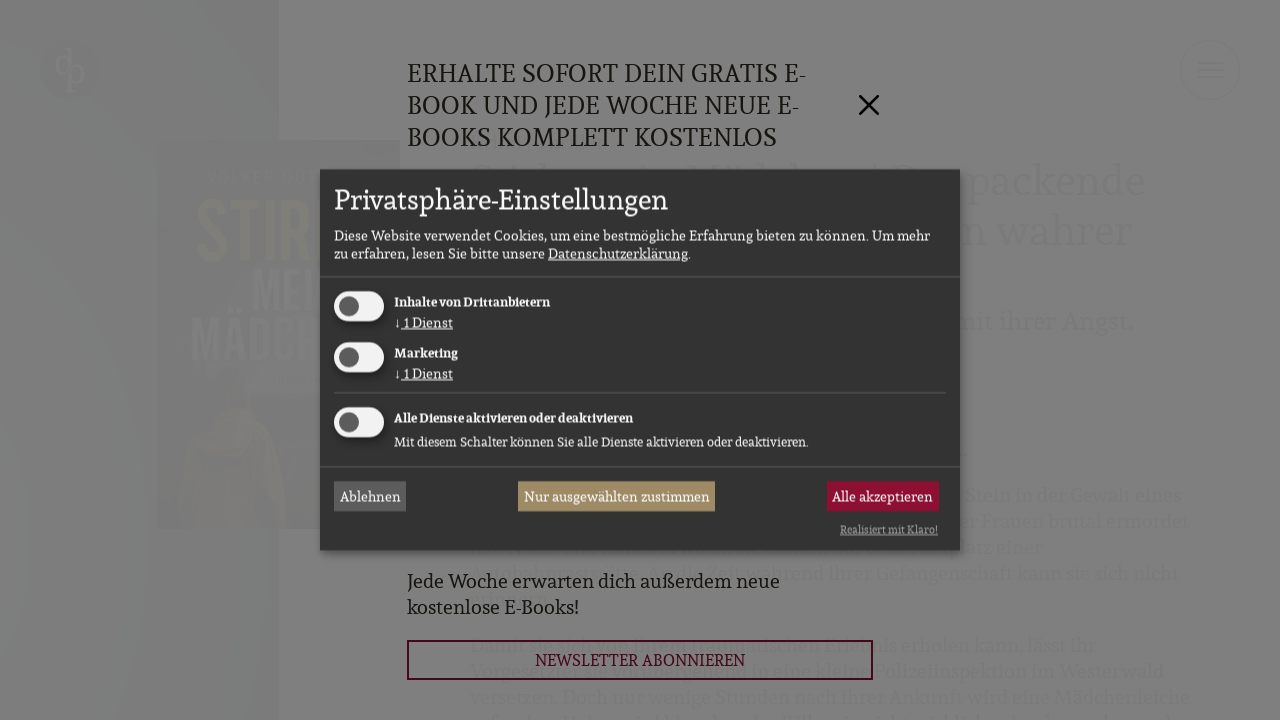

--- FILE ---
content_type: text/html; charset=UTF-8
request_url: https://www.digital-publishers.com/de/romane/stirb-mein-maedchen-thriller-ebook
body_size: 20106
content:
<!doctype html>
<html lang="de">
  <head>
    <meta charset="utf-8">
    <title>Der Thriller von Volker Dützer</title>
    <meta http-equiv="X-UA-Compatible" content="IE=edge">
    <meta name="viewport" content="width=device-width, initial-scale=1.0">
    <meta name="robots" content="index,follow">
    <meta name="include_mode" content="async">
    <link rel="stylesheet" href="/build/website_main.a2b55109.css" integrity="sha384-xfA+nCGwKU9V+zTLd9AJCWVwA254YjAQui1Kah4XvezH7cT9WCRuFMLf/Wpbf6A/">
    <link rel="shortcut icon" href="/favicon.ico">
    <link rel="apple-touch-icon" sizes="180x180" href="/build/website/favicon/apple-touch-icon.13788aad.png">
    <link rel="icon" type="image/png" sizes="32x32" href="/build/website/favicon/favicon-32x32.ba110c3c.png">
    <link rel="icon" type="image/png" sizes="16x16" href="/build/website/favicon/favicon-16x16.bcd20412.png">
    <link rel="manifest" href="/build/website/favicon/site.c99add4e.webmanifest">
    <link rel="mask-icon" href="/build/website/favicon/safari-pinned-tab.d8601a0c.svg" color="#5bbad5">
    <meta name="msapplication-TileColor" content="#2b5797">
    <meta name="theme-color" content="#ffffff">
    <link rel="canonical" href="https://www.digital-publishers.com/de/romane/stirb-mein-maedchen-thriller-ebook">
      <meta property="og:type" content="article" />
  <meta name="description"
        content="Stirb, mein Mädchen: Jetzt das E-Book für deinen Kindle oder Tolino kaufen! Mehr erfahren &gt;&gt;">
  <meta property="og:title"
        content="Der Thriller von Volker Dützer" />
  <meta property="og:description"
        content="Stirb, mein Mädchen: Jetzt das E-Book für deinen Kindle oder Tolino kaufen! Mehr erfahren &gt;&gt;" />
  <meta property="og:url"
        content="https://www.digital-publishers.com/de/romane/stirb-mein-maedchen-thriller-ebook" />
<meta property="og:image"
      content="https://www.digital-publishers.com/fm/27/thumbnails/9783989982598.jpg.474975.jpg" />
<meta property="og:site_name"
      content="dp DIGITAL PUBLISHERS" />
<style>
  :root {
    --highlight-color: #142435;
  }
  .highlightcolor {
    color: #142435 !important;
  }

  .rateit .rateit-preset, .rateit .rateit-range {
    background-image: url("data:image/svg+xml,%3Csvg width='100%25' height='100%25' viewBox='0 0 16 16' version='1.1' xmlns='http://www.w3.org/2000/svg' xmlns:xlink='http://www.w3.org/1999/xlink' xml:space='preserve' xmlns:serif='http://www.serif.com/' style='fill-rule:evenodd;clip-rule:evenodd;stroke-linejoin:round;stroke-miterlimit:2;'%3E%3Cpath d='M8.028,0.81c0.149,0.031 0.172,0.076 0.221,0.156l2.25,4.306l4.79,0.809c0,0 0.41,0.207 0.162,0.497l-3.4,3.47l0.711,4.806c0,0 -0.07,0.454 -0.423,0.308l-4.351,-2.161l-4.351,2.161c0,0 -0.453,0.063 -0.423,-0.308l0.71,-4.806l-3.399,-3.47c0,0 -0.2,-0.41 0.161,-0.497l4.79,-0.809l2.25,-4.306c0,0 0.075,-0.171 0.302,-0.156Zm-2.097,4.865c-0.045,0.075 -0.073,0.121 -0.212,0.154l-4.378,0.74l3.107,3.171c0,0 0.095,0.082 0.081,0.25l-0.649,4.392l3.976,-1.975c0,0 0.107,-0.065 0.263,0l3.976,1.975l-0.649,-4.392c0,0 -0.029,-0.122 0.081,-0.25l3.107,-3.171l-4.378,-0.74c0,0 -0.124,-0.01 -0.212,-0.154l-2.056,-3.935c-0.686,1.311 -1.371,2.623 -2.057,3.935Z' style='fill:%23142435;'/%3E%3C/svg%3E");
    background-position: 0 0;
  }

  .rateit .rateit-selected, .rateit .rateit-hover {
    background-image: url("data:image/svg+xml,%3Csvg width='100%25' height='100%25' viewBox='0 0 16 16' version='1.1' xmlns='http://www.w3.org/2000/svg' xmlns:xlink='http://www.w3.org/1999/xlink' xml:space='preserve' xmlns:serif='http://www.serif.com/' style='fill-rule:evenodd;clip-rule:evenodd;stroke-linejoin:round;stroke-miterlimit:2;'%3E%3Cpath d='M7.988,1.103l2.317,4.435l4.935,0.834l-3.502,3.575l0.732,4.95l-4.482,-2.226l-4.483,2.226l0.733,-4.95l-3.503,-3.575l4.935,-0.834l2.318,-4.435Z' style='fill:%23142435;'/%3E%3Cpath d='M8.028,0.81c0.149,0.031 0.172,0.076 0.221,0.156l2.25,4.306l4.79,0.809c0,0 0.41,0.207 0.162,0.497l-3.4,3.47l0.711,4.806c0,0 -0.07,0.454 -0.423,0.308l-4.351,-2.161l-4.351,2.161c0,0 -0.453,0.063 -0.423,-0.308l0.71,-4.806l-3.399,-3.47c0,0 -0.2,-0.41 0.161,-0.497l4.79,-0.809l2.25,-4.306c0,0 0.075,-0.171 0.302,-0.156Zm-2.097,4.865c-0.045,0.075 -0.073,0.121 -0.212,0.154l-4.378,0.74l3.107,3.171c0,0 0.095,0.082 0.081,0.25l-0.649,4.392l3.976,-1.975c0,0 0.107,-0.065 0.263,0l3.976,1.975l-0.649,-4.392c0,0 -0.029,-0.122 0.081,-0.25l3.107,-3.171l-4.378,-0.74c0,0 -0.124,-0.01 -0.212,-0.154l-2.056,-3.935c-0.686,1.311 -1.371,2.623 -2.057,3.935Z' style='fill:%23142435;'/%3E%3C/svg%3E");
    background-position: 0 0;
  }
</style>

              <script>
    var _paq = window._paq = window._paq || [];
    _paq.push(['disableCookies']);
      _paq.push([
      'setEcommerceView',
      "9783989982598",
      "Stirb, mein M\u00e4dchen | Der packende Kriminalthriller, in dem ein wahrer Albtraum lauert",
      ["Krimi","Thriller"],
      9.99,
    ]);
    window.addEventListener('DOMContentLoaded', function () {
      var buyButton = document.querySelector('.btn-purchase');
      if (buyButton) {
        buyButton.addEventListener('click', function () {
          _paq.push(['trackGoal', 4]);
        }, true);
      }
    });
        _paq.push(['trackPageView']);
        _paq.push(['enableLinkTracking']);
    _paq.push(['enableHeartBeatTimer']);
    (function() {
      var u="https://analytics.digital-publishers.com/";
      _paq.push(['setTrackerUrl', u+'matomo.php']);
      _paq.push(['setSiteId', 1]);
      var d=document, g=d.createElement('script'), s=d.getElementsByTagName('script')[0];
      g.async=true; g.src=u+'matomo.js'; s.parentNode.insertBefore(g,s);
    })();
  </script>
<script type="text/plain"
        data-type="text/javascript"
        data-name="meta">
  !function(f,b,e,v,n,t,s)
  {if(f.fbq)return;n=f.fbq=function(){n.callMethod?
    n.callMethod.apply(n,arguments):n.queue.push(arguments)};
    if(!f._fbq)f._fbq=n;n.push=n;n.loaded=!0;n.version='2.0';
    n.queue=[];t=b.createElement(e);t.async=!0;
    t.src=v;s=b.getElementsByTagName(e)[0];
    s.parentNode.insertBefore(t,s)}(window, document,'script',
    'https://connect.facebook.net/en_US/fbevents.js');
  fbq('init', '696880039971747');
  fbq('track', 'PageView');
</script>

      </head>
  <body class="detail_work">
    <nav class="visually-hidden-focusable" aria-label="Sprungmarken">
      <ul class="list-unstyled">
        <li><a href="#content">Zum Haupt-Inhalt springen</a></li>
        <li><a href="#main-navigation">Zur Navigation springen</a></li>
        <li><a href="#sitesearch-form">Zur Website-Suche springen</a></li>
      </ul>
    </nav>
    



          
      <div class="modal fade"
       tabindex="-1"
       aria-hidden="true"
       data-widget="message-modal"
       data-message-id="2161553"
       data-show-once="true">
    <div class="modal-dialog modal-dialog-centered">
      <div class="modal-content newsletter-promotion">
        <div class="modal-header p-3">
                      <div class="h5 modal-title">Erhalte sofort dein Gratis E-Book und jede Woche neue E-Books komplett kostenlos</div>
                    <button type="button" class="btn-close" data-bs-dismiss="modal" aria-label="Schliessen"></button>
        </div>
        <div class="modal-body p-3 pt-0">
                      <figure class="newsletter-promotion-cover">
              <a href="/de/romane/zeit-des-glanzes-mit-bonusmaterial?mtm_campaign=Gratis%20E-Book%20bei%20Newsletter-Registrierung&amp;mtm_source=website&amp;mtm_medium=website&amp;mtm_placement=popup">
                                      <img src="https://www.digital-publishers.com/fm/27/thumbnails/9783690904421.jpg.616549.jpg"
       width="240"
       height="384"
                           alt="Zeit des Glanzes mit Bonusmaterial Cover"
                                    title="Zeit des Glanzes mit Bonusmaterial Cover (© unter Verwendung von Motiven von 
depositphotos.com: © natika, © palinchak 
shutterstock.com: © mgdesigner rjenkins.co.uk: © Richard Jenkins)"
                                    class="img-fluid"
                       loading="lazy">
              </a>
            </figure>
                    <p>Melde dich jetzt zu unserem Newsletter an und sichere dir sofort das exklusive E-Book &bdquo;Zeit des Glanzes&ldquo; von Mila Sommerfeld &ndash; inklusive Bonusepilog!</p>
<p>Erlebe den emotionalen Auftakt der historischen Familiensaga &bdquo;Die Schwestern der Kaufhausdynastie&ldquo; und tauche ein in eine Welt voller Liebe, Verlust und Neuanfang im W&uuml;rzburg der 1930er Jahre.</p>
<p><b>Jetzt anmelden und E-Book direkt per Mail erhalten!</b></p>
<p>Jede Woche erwarten dich au&szlig;erdem neue kostenlose E-Books!</p>
          <p>
            <a href="/de/newsletter/anmeldung?mtm_campaign=Gratis%20E-Book%20bei%20Newsletter-Registrierung&amp;mtm_source=website&amp;mtm_medium=website&amp;mtm_placement=popup"
               class="btn btn-block btn-submit">
              Newsletter abonnieren
            </a>
          </p>
        </div>
      </div>
    </div>
  </div>

        <div class="position-relative">
      <div id="navigation-main" class="navigation-main offcanvas offcanvas-end" tabindex="-1">
  <div class="offcanvas-header">
    <button class="btn btn-search" type="button" data-bs-toggle="offcanvas" data-bs-target="#overlay_search" aria-controls="overlay_search">Suche</button>

    <div class="btn-group language-nav">
      <button class="btn dropdown-toggle" type="button" data-bs-toggle="dropdown" aria-expanded="false">
        <span class="icon i-flag i-flag-de"></span>
        de
      </button>
      <ul class="dropdown-menu">
        <li><a class="dropdown-item" href="/de/"><span class="icon i-flag i-flag-de"></span>DE</a></li>
        <li><a class="dropdown-item" href="/fr/"><span class="icon i-flag i-flag-fr"></span>FR</a></li>
        <li><a class="dropdown-item" href="/en/"><span class="icon i-flag i-flag-en"></span>UK</a></li>
      </ul>
    </div>
    <button type="button" class="btn-close icon i-close" data-bs-dismiss="offcanvas" aria-label="Schliessen"></button>
  </div>
  <!-- Navigation -->
  <div class="offcanvas-body">
    <nav class="navbar" id="main-navigation">
      <ul class="navbar-nav">
              <li class="nav-item">
      <button class="nav-link dropdown-toggle" data-bs-toggle="dropdown" aria-expanded="false">Romane</button>
      <ul class="dropdown-menu">
                  <li>
            <a class="dropdown-item" href="/de/buecher/erotik">
              Erotik
            </a>
          </li>
                  <li>
            <a class="dropdown-item" href="/de/buecher/abenteuer-historisch">
              Historisch
            </a>
          </li>
                  <li>
            <a class="dropdown-item" href="/de/buecher/humor">
              Humor
            </a>
          </li>
                  <li>
            <a class="dropdown-item" href="/de/buecher/kurzgeschichte">
              Kurzgeschichte
            </a>
          </li>
                  <li>
            <a class="dropdown-item" href="/de/buecher/liebe-romantik">
              Liebe &amp; Romantik
            </a>
          </li>
                  <li>
            <a class="dropdown-item" href="/de/buecher/romantasy-und-fantasy">
              Romantasy &amp; Fantasy
            </a>
          </li>
                  <li>
            <a class="dropdown-item" href="/de/buecher/science-fiction">
              Science Fiction
            </a>
          </li>
                  <li>
            <a class="dropdown-item" href="/de/buecher/crime-more">
              Spannung
            </a>
          </li>
              </ul>
    </li>
  
              <li class="nav-item">
      <button class="nav-link dropdown-toggle" data-bs-toggle="dropdown" aria-expanded="false">Audiobooks</button>
      <ul class="dropdown-menu">
                  <li>
            <a class="dropdown-item" href="/de/hoerbuecher/erotik">
              Erotik
            </a>
          </li>
                  <li>
            <a class="dropdown-item" href="/de/hoerbuecher/abenteuer-historisch">
              Historisch
            </a>
          </li>
                  <li>
            <a class="dropdown-item" href="/de/hoerbuecher/humor">
              Humor
            </a>
          </li>
                  <li>
            <a class="dropdown-item" href="/de/hoerbuecher/kurzgeschichte">
              Kurzgeschichte
            </a>
          </li>
                  <li>
            <a class="dropdown-item" href="/de/hoerbuecher/liebe-romantik">
              Liebe &amp; Romantik
            </a>
          </li>
                  <li>
            <a class="dropdown-item" href="/de/hoerbuecher/romantasy-und-fantasy">
              Romantasy &amp; Fantasy
            </a>
          </li>
                  <li>
            <a class="dropdown-item" href="/de/hoerbuecher/science-fiction">
              Science Fiction
            </a>
          </li>
                  <li>
            <a class="dropdown-item" href="/de/hoerbuecher/crime-more">
              Spannung
            </a>
          </li>
              </ul>
    </li>
  
        <li class="nav-item">
          <button class="nav-link dropdown-toggle" data-bs-toggle="dropdown" aria-expanded="false">Autor:innen</button>
          <ul class="dropdown-menu">
            <li><a class="dropdown-item" href="/de/autoren">Unsere Autor:innen</a></li>
            <li><a class="dropdown-item" href="/de/interviews">Interviews</a></li>
            <li><a class="dropdown-item" href="/de/manuskript-einreichen">Manuskript einreichen</a></li>
          </ul>
        </li>
                  <li class="nav-item">
            <button class="nav-link dropdown-toggle" data-bs-toggle="dropdown" aria-expanded="false">Sprecher:innen</button>
            <ul class="dropdown-menu">
              <li><a class="dropdown-item" href="/de/sprecher">Unsere Sprecher:innen</a></li>
              <li><a class="dropdown-item" href="/de/sprecher-werden">Sprecher:in werden</a></li>
            </ul>
          </li>
                <li class="nav-item">
          <button class="nav-link dropdown-toggle" data-bs-toggle="dropdown" aria-expanded="false">
            Community &amp; Rezensent:innen
          </button>
          <ul class="dropdown-menu">
            <li><a class="dropdown-item" href="/de/rezensent-werden">Rezensent:in werden</a></li>
            <li><a class="dropdown-item" href="/de/rezension-einreichen">Rezension einreichen</a></li>
            <li><a class="dropdown-item" href="/de/newsletter/anmeldung">Newsletter abonnieren</a></li>
          </ul>
        </li>
        <li class="nav-item">
          <button class="nav-link dropdown-toggle" data-bs-toggle="dropdown" aria-expanded="false">
            Verlagsleben
          </button>
          <ul class="dropdown-menu">
            <li><a class="dropdown-item" href="/de/autorenwissen">Autor:innenwissen</a></li>
                          <li><a class="dropdown-item" href="/de/buchplausch">Buchplausch</a></li>
                                      <li><a class="dropdown-item" href="/de/artikel/wir-machen-schoene-ebooks-die-gelesen-werden-moechten">Über uns</a></li>
                      </ul>
        </li>
                <li class="nav-item"><a href="/de/presse" class="nav-link">Presse</a></li>
        <li class="nav-item">
          <button class="nav-link dropdown-toggle" data-bs-toggle="dropdown" aria-expanded="false">Login</button>
          <ul class="dropdown-menu">
            <li><a class="dropdown-item" href="https://authors.digital-publishers.com/de-de/" target="_blank" rel="noopener">Autor:innen-Login</a></li>
            <li><a class="dropdown-item" href="https://reviewers.digital-publishers.com/de/" target="_blank" rel="noopener">Rezensent:innen-Login</a></li>
          </ul>
        </li>
      </ul>
    </nav>
  </div>
</div>

      <div id="overlay_search" class="offcanvas offcanvas-top search-canvas" tabindex="-1">
  <div class="offcanvas-header justify-content-end">
    <button type="button" class="btn-close icon i-close" data-bs-dismiss="offcanvas" aria-label="Close"></button>
  </div>
  <div class="offcanvas-body">
    <div class="container">
      <!-- Search form -->
      <form class="form-inline sitesearch-form" action="/de/suche" method="get" id="sitesearch-form">
        <input class="form-control sitesearch-input"
                type="search"
                name="search"
                aria-label="Suche">
        <label class="sitesearch-submit">
          <button type="submit" class="btn btn-search" id="sitesearch-submit" aria-label="Suche">
          </button>
        </label>
      </form>
      <div class="autocomplete-results">
              </div>
    </div>
  </div>
</div>

      <header id="header" role="banner">
        <div class="container-fluid">
                      <a class="navbar-brand site-logo colorchange" href="/de/"
              title="Zur Startseite" rel="home">
              <img src="/build/website/images/logo.4d73c7ad.svg" class="svg" alt="Logo von dp DIGITAL PUBLISHERS"
                   width="60" height="60" />
            </a>
                    <button class="navbar-toggler colorchange" type="button" data-bs-toggle="offcanvas" data-bs-target="#navigation-main" aria-controls="navigation-main" aria-label="Menü">
            <span class="navbar-toggler-icon colorchange"></span>
          </button>
        </div>
      </header>

      <div id="header_sticky" class="header_sticky" style="display: none;">
        <div class="container-fluid">
                      <a class="navbar-brand site-logo" href="/de/" title="Zur Startseite"
              rel="home">
              <img src="/build/website/images/logo.4d73c7ad.svg" class="svg" alt="Logo von dp DIGITAL PUBLISHERS"
                   width="60" height="60" />
            </a>
                    <button class="navbar-toggler" type="button" data-bs-toggle="offcanvas" data-bs-target="#navigation-main" aria-controls="navigation-main" aria-label="Menü">
            <span class="navbar-toggler-icon"></span>
          </button>
        </div>
      </div>

            
  <main data-work-color="#142435">
    <div id="content">
      <div class="container">
        <div class="row">
          <div class="sidebar sidebar-left col-sm-4 paragraph">
            <div class="sidebar-sticky">
              <div class="work-bg-col ebook">
                <div>&nbsp;</div>
              </div>
              <div class="position-relative text-center">
                                                              <img src="https://www.digital-publishers.com/fm/27/thumbnails/9783989982598.jpg.474977.jpg"
       width="750"
       height="1200"
                           alt="Stirb, mein Mädchen Cover"
                                    sizes="(max-width: 666.98px) 250px, (max-width: 767.98px) 110px, (max-width: 1199.98px) 192px, (max-width: 1439.98px) 243px, 317px"
                                    class="cover img-fluid"
                                    title="Stirb, mein Mädchen (© unter Verwendung von Motiven von
stock.adobe.com: © Viewvie
shutterstock.com: © stef.f)"
                                    srcset="https://www.digital-publishers.com/fm/27/thumbnails/9783989982598.jpg.474977.jpg 750w, https://www.digital-publishers.com/fm/27/thumbnails/9783989982598.jpg.474976.jpg 500w, https://www.digital-publishers.com/fm/27/thumbnails/9783989982598.jpg.474975.jpg 280w, https://www.digital-publishers.com/fm/27/thumbnails/9783989982598.jpg.474974.jpg 240w"
                       loading="lazy">
                              </div>
            </div>
          </div>
          <div class="col-sm-8">
            <div class="paragraph">
              <h1 class="headline-wrapper d-flex flex-column">
                <span class="headline order-1">Stirb, mein Mädchen | Der packende Kriminalthriller, in dem ein wahrer Albtraum lauert</span>
                                  <span class="product-subtitle order-1">Er hatte sie in seiner Gewalt. Jetzt spielt er mit ihrer Angst.</span>
                                                <span class="product-series order-2">
                  Band 1 (
                                      Funke &amp; Stein ermitteln                                                      )
                </span>
                                <span class="headline-subline order-3 d-flex flex-wrap">
                                      <a href="/de/autoren/volker-duetzer" class="highlightcolor">
                      Volker Dützer
                    </a>
                                  </span>
                <span class="headline-intro order-0">
                                      <a class="highlightcolor" href="/de/buecher/krimi">
                      Krimi
                    </a>
                    |                                      <a class="highlightcolor" href="/de/buecher/thriller">
                      Thriller
                    </a>
                                                      </span>
              </h1>
              <div class="product-intro">
                <p><b>Er folgt dir, doch du kannst dich nirgends verstecken &hellip;</b><b><br /></b></p>
              </div>
              <div class="article-text paragraph">
                <p>36 Stunden lang war die Koblenzer LKA-Profilerin Helen Stein in der Gewalt eines grausamen Serienm&ouml;rders, der bereits ein Dutzend junger Frauen brutal ermordet hat. Nackt und hilflos erwacht sie danach auf dem Parkplatz einer Autobahnrastst&auml;tte. An die Zeit w&auml;hrend ihrer Gefangenschaft kann sie sich nicht erinnern.</p>
<p>Damit sie sich von ihrem traumatischen Erlebnis erholen kann, l&auml;sst ihr Vorgesetzter sie vor&uuml;bergehend in eine kleine Polizeiinspektion im Westerwald versetzen. Doch nur wenige Stunden nach ihrer Ankunft wird eine M&auml;dchenleiche gefunden. Helen wird klar, dass der Killer sie nicht wirklich gehenlassen hat und nun ein perfides Spiel mit ihr treibt &hellip;</p>
                                  <p>Trope: Detektivinnen, Polizeiarbeit</p>
                              </div>
            </div>

            <ul class="nav nav-tabs highlightcolor" aria-label="Format-Auswahl">
                              <li class="nav-item">
                  <a href="/de/romane/stirb-mein-maedchen-thriller-ebook"
                     class="nav-link active"
                     data-highlightcolor="#142435">
                    E-Book
                  </a>
                </li>
                              <li class="nav-item">
                  <a href="/de/romane/stirb-mein-maedchen-thriller-pod"
                     class="nav-link"
                     data-highlightcolor="#142435">
                    Taschenbuch
                  </a>
                </li>
                              <li class="nav-item">
                  <a href="/de/romane/stirb-mein-maedchen-thriller-hoerbuch"
                     class="nav-link"
                     data-highlightcolor="#142435">
                    Hörbuch
                  </a>
                </li>
                          </ul>

            <div class="paragraph mt-4">
              <div class="row metadata align-items-center">
                                                                    <div class="col-lg-4 mb-3 mb-lg-0 article-price">
                                          9,99 €
                                      </div>
                                <div class="col-xs-6 col-lg-4 mb-3 mb-lg-0 article-meta">
                                                          01.07.2024
                                                        <br />
                    ca. 387 Seiten
                                                    </div>
                <div class="col-xs-6 col-lg-4 article-isbn">
                  978-3-98998-259-8<br />
                  dp Verlag
                </div>
              </div>
              <div class="row">
                                  <div class="col-lg-4 article-buy-button">
                    <button class="btn btn-block btn-purchase" data-bs-toggle="modal" data-bs-target="#overlay-buy">
                      Kaufen
                    </button>
                  </div>
                                                                                  <div class="col-lg-4 article-reading-sample">
                    <a href="/de/romane/stirb-mein-maedchen-thriller-ebook/leseprobe"
                        class="btn btn-block">Leseprobe</a>
                  </div>
                              </div>
                          </div>

            
<div class="paragraph">
  <h2>Weitere Titel in der Reihe</h2>
  <div class="series-wrap d-flex">
          <div class="series-product">
        <a href="/de/romane/stirb-mein-maedchen-schlafe-ein-mein-maedchen-krimi-ebook" class="series-product-item">
                                                  <img src="https://www.digital-publishers.com/fm/27/thumbnails/9783690900713.593270.jpg.593273.jpg"
       width="500"
       height="800"
                           alt="Stirb, mein Mädchen &amp; Schlafe ein, mein Mädchen Cover"
                                    sizes="(max-width: 767.98px) 240px, (max-width: 1199.98px) 96px, (max-width: 1439.98px) 120px, 155px"
                                    class="product-cover img-fluid"
                                    title="Stirb, mein Mädchen &amp; Schlafe ein, mein Mädchen Cover (© unter Verwendung von Motiven von 
© dp DIGITAL PUBLISHERS)"
                                    srcset="https://www.digital-publishers.com/fm/27/thumbnails/9783690900713.593270.jpg.593273.jpg 500w, https://www.digital-publishers.com/fm/27/thumbnails/9783690900713.593270.jpg.593272.jpg 280w, https://www.digital-publishers.com/fm/27/thumbnails/9783690900713.593270.jpg.593271.jpg 240w"
                       loading="lazy">
                    <div class="product-info">
            <div class="episode">Band </div>
          </div>
        </a>
      </div>
          <div class="series-product">
        <a href="/de/romane/schlaf-ein-mein-maedchen-thriller-ebook" class="series-product-item">
                                                  <img src="https://www.digital-publishers.com/fm/27/thumbnails/9783989982536.jpg.505252.jpg"
       width="500"
       height="800"
                           alt="Schlafe ein, mein Mädchen Cover"
                                    sizes="(max-width: 767.98px) 240px, (max-width: 1199.98px) 96px, (max-width: 1439.98px) 120px, 155px"
                                    class="product-cover img-fluid"
                                    title="Schlafe ein, mein Mädchen (© unter Verwendung von Motiven von
shutterstock.com: © Sirena issa, © aestock, © Potapov Alexander)"
                                    srcset="https://www.digital-publishers.com/fm/27/thumbnails/9783989982536.jpg.505252.jpg 500w, https://www.digital-publishers.com/fm/27/thumbnails/9783989982536.jpg.505251.jpg 280w, https://www.digital-publishers.com/fm/27/thumbnails/9783989982536.jpg.505250.jpg 240w"
                       loading="lazy">
                    <div class="product-info">
            <div class="episode">Band 2</div>
          </div>
        </a>
      </div>
      </div>
  </div>


                                      <div class="paragraph">
                <h2>
                                      Über den:die Autor:in
                                  </h2>
                                  <div class="author-introduction">
                                          <a href="/de/autoren/volker-duetzer" class="float-end">
                                              <img src="https://www.digital-publishers.com/fm/39/thumbnails/Duetzer_Volker.jpg.272645.jpg"
       width="140"
       height="140"
                           alt="Volker Dützer Autorenfoto"
                                    class="author-image float-end img-fluid"
                                    title="Volker Dützer"
                       loading="lazy">
                      </a>
                                        <p>Volker D&uuml;tzer, geboren 1964, lebt und arbeitet im Westerwald. Die Bandbreite seiner Romane reicht vom lupenreinen Kriminalroman &uuml;ber Science-Thriller bis zur Horror-Kurzgeschichte.</p>
                    <p>
                      <a href="/de/autoren/volker-duetzer">
                        Mehr erfahren
                      </a>
                    </p>
                  </div>
                              </div>
            
                        
                          <div class="paragraph">
                <h2>Ähnliche Titel</h2>
                <div class="module_slider_similar_products">
                  <div class="paragraph slick-slider container-fluid">
                    <div class="row">
                      <div class="col-12">
                        <div class="similar-product-slider">
                                                                                                                <a href="/de/romane/schlaf-ein-mein-maedchen-thriller-ebook"
                                  class="slide-item-product">
                                                                                              <img src="https://www.digital-publishers.com/fm/27/thumbnails/9783989982536.jpg.505252.jpg"
       width="500"
       height="800"
                           alt="Schlafe ein, mein Mädchen Cover"
                                    sizes="(max-width: 479.98px) 299px, (max-width: 575.98px) 114px, (max-width: 666.98px) 146px, (max-width: 767.98px) 102px, (max-width: 1439.98px) 1520px, 194px"
                                    class="product-cover img-fluid"
                                    title="Schlafe ein, mein Mädchen (© unter Verwendung von Motiven von
shutterstock.com: © Sirena issa, © aestock, © Potapov Alexander)"
                                    srcset="https://www.digital-publishers.com/fm/27/thumbnails/9783989982536.jpg.505252.jpg 500w, https://www.digital-publishers.com/fm/27/thumbnails/9783989982536.jpg.505251.jpg 280w, https://www.digital-publishers.com/fm/27/thumbnails/9783989982536.jpg.505250.jpg 240w"
                       loading="lazy">
                                                                <div class="product-infos">
                                  <div class="title">Schlafe ein, mein Mädchen | Der packende Kriminalthriller, in dem ein wahrer Albtraum lauert</div>
                                  <div class="author">
                                    Volker Dützer
                                  </div>
                                </div>
                              </a>
                                                                                                                                            <a href="/de/romane/die-flut-ein-kuestenkrimi-spannung-krimi-ebook"
                                  class="slide-item-product">
                                                                                              <img src="https://www.digital-publishers.com/fm/27/thumbnails/9783987789519.jpg.432076.jpg"
       width="500"
       height="800"
                           alt="Die Flut (Cover)"
                                    sizes="(max-width: 479.98px) 299px, (max-width: 575.98px) 114px, (max-width: 666.98px) 146px, (max-width: 767.98px) 102px, (max-width: 1439.98px) 1520px, 194px"
                                    class="product-cover img-fluid"
                                    title="Die Flut (© unter Verwendung von Motiven von
shutterstock.com: © maphke, © Roman Sigaev, © Evannovostro, © At World&#039;s Edge, © Mongkolchon Akesin, © tr3gin)"
                                    srcset="https://www.digital-publishers.com/fm/27/thumbnails/9783987789519.jpg.432076.jpg 500w, https://www.digital-publishers.com/fm/27/thumbnails/9783987789519.jpg.432075.jpg 280w, https://www.digital-publishers.com/fm/27/thumbnails/9783987789519.jpg.432074.jpg 240w"
                       loading="lazy">
                                                                <div class="product-infos">
                                  <div class="title">Die Flut | Ein spannender Küstenkrimi um den Ermittler Steve Cole</div>
                                  <div class="author">
                                    Volker Dützer
                                  </div>
                                </div>
                              </a>
                                                                                                                                            <a href="/de/romane/die-klinik-thriller-ebook"
                                  class="slide-item-product">
                                                                                              <img src="https://www.digital-publishers.com/fm/27/thumbnails/9783690901086.jpg.581436.jpg"
       width="500"
       height="800"
                           alt="Die Klinik Cover"
                                    sizes="(max-width: 479.98px) 299px, (max-width: 575.98px) 114px, (max-width: 666.98px) 146px, (max-width: 767.98px) 102px, (max-width: 1439.98px) 1520px, 194px"
                                    class="product-cover img-fluid"
                                    title="Die Klinik Cover (© unter Verwendung von Motiven von
shutterstock.com: © s_oleg, © Ewa Studio, © Sergei Afanasev, © Bela Zamsha)"
                                    srcset="https://www.digital-publishers.com/fm/27/thumbnails/9783690901086.jpg.581436.jpg 500w, https://www.digital-publishers.com/fm/27/thumbnails/9783690901086.jpg.581435.jpg 280w, https://www.digital-publishers.com/fm/27/thumbnails/9783690901086.jpg.581434.jpg 240w"
                       loading="lazy">
                                                                <div class="product-infos">
                                  <div class="title">Die Klinik | Der packende Psychothriller um den uralten Wunsch nach dem ewigen Leben</div>
                                  <div class="author">
                                    Volker Dützer
                                  </div>
                                </div>
                              </a>
                                                                                                                                            <a href="/de/romane/kalte-gischt-ein-spannender-krimi-an-der-kuste-cornwalls-ebook"
                                  class="slide-item-product">
                                                                                              <img src="https://www.digital-publishers.com/fm/27/thumbnails/9783989982444.jpg.496505.jpg"
       width="500"
       height="800"
                           alt="Kalte Gischt Cover"
                                    sizes="(max-width: 479.98px) 299px, (max-width: 575.98px) 114px, (max-width: 666.98px) 146px, (max-width: 767.98px) 102px, (max-width: 1439.98px) 1520px, 194px"
                                    class="product-cover img-fluid"
                                    title="Kalte Gischt Cover (© Unter Verwendung von Motiven von
shutterstock.com: © Resul Muslu, © Paul Nash, © Sergey Nivens, © Andrey Yurlov
stock.adobe.com: © forcdan,  © Janis Smits  
elements.envato.com: © ghostlypixels)"
                                    srcset="https://www.digital-publishers.com/fm/27/thumbnails/9783989982444.jpg.496505.jpg 500w, https://www.digital-publishers.com/fm/27/thumbnails/9783989982444.jpg.496504.jpg 280w, https://www.digital-publishers.com/fm/27/thumbnails/9783989982444.jpg.496503.jpg 240w"
                       loading="lazy">
                                                                <div class="product-infos">
                                  <div class="title">Kalte Gischt | Ein spannender Krimi an der Küste Cornwalls</div>
                                  <div class="author">
                                    Volker Dützer
                                  </div>
                                </div>
                              </a>
                                                                                                                                            <a href="/de/romane/todesrichter-spannung-thriller-ebook"
                                  class="slide-item-product">
                                                                                              <img src="https://www.digital-publishers.com/fm/27/thumbnails/9783987788833.jpg.463953.jpg"
       width="500"
       height="800"
                           alt="Todesrichter (Cover)"
                                    sizes="(max-width: 479.98px) 299px, (max-width: 575.98px) 114px, (max-width: 666.98px) 146px, (max-width: 767.98px) 102px, (max-width: 1439.98px) 1520px, 194px"
                                    class="product-cover img-fluid"
                                    title="Todesrichter (© unter Verwendung von Motiven von
shutterstock.com: © MD SAJJAD MOLLAH, © valkoinen, © Sarah2)"
                                    srcset="https://www.digital-publishers.com/fm/27/thumbnails/9783987788833.jpg.463953.jpg 500w, https://www.digital-publishers.com/fm/27/thumbnails/9783987788833.jpg.463952.jpg 280w, https://www.digital-publishers.com/fm/27/thumbnails/9783987788833.jpg.463951.jpg 240w"
                       loading="lazy">
                                                                <div class="product-infos">
                                  <div class="title">Todesrichter</div>
                                  <div class="author">
                                    Thomas Kowa
                                  </div>
                                </div>
                              </a>
                                                                                                                                            <a href="/de/romane/finsterherz-krimi-ebook"
                                  class="slide-item-product">
                                                                                              <img src="https://www.digital-publishers.com/fm/27/thumbnails/9783989982024_amazon.jpg.504848.jpg"
       width="500"
       height="800"
                           alt="Finsterherz Cover"
                                    sizes="(max-width: 479.98px) 299px, (max-width: 575.98px) 114px, (max-width: 666.98px) 146px, (max-width: 767.98px) 102px, (max-width: 1439.98px) 1520px, 194px"
                                    class="product-cover img-fluid"
                                    title="Finsterherz (© unter Verwendung von Motiven von
shutterstock.com: © Here, © Kseniya Art, © Jes2u.photo, © Nuchaba)"
                                    srcset="https://www.digital-publishers.com/fm/27/thumbnails/9783989982024_amazon.jpg.504848.jpg 500w, https://www.digital-publishers.com/fm/27/thumbnails/9783989982024_amazon.jpg.504847.jpg 280w, https://www.digital-publishers.com/fm/27/thumbnails/9783989982024_amazon.jpg.504846.jpg 240w"
                       loading="lazy">
                                                                <div class="product-infos">
                                  <div class="title">Finsterherz | Ein packender Kriminalthriller mit einem ungewöhnlichen Ermittler-Duo</div>
                                  <div class="author">
                                    Nadine Buranaseda
                                  </div>
                                </div>
                              </a>
                                                                                                                                            <a href="/de/romane/lass-sie-nicht-sterben-thriller-ebook"
                                  class="slide-item-product">
                                                                                              <img src="https://www.digital-publishers.com/fm/27/thumbnails/9783987789649.jpg.484009.jpg"
       width="500"
       height="800"
                           alt="Lass sie nicht sterben Cover"
                                    sizes="(max-width: 479.98px) 299px, (max-width: 575.98px) 114px, (max-width: 666.98px) 146px, (max-width: 767.98px) 102px, (max-width: 1439.98px) 1520px, 194px"
                                    class="product-cover img-fluid"
                                    title="Lass sie nicht sterben Cover (© unter Verwendung von Motiven von
shutterstock.com: © Asylbek Serik, © Nancy Anderson, © Ladanivskyy Oleksandr
stock.adobe.com: © masisyan)"
                                    srcset="https://www.digital-publishers.com/fm/27/thumbnails/9783987789649.jpg.484009.jpg 500w, https://www.digital-publishers.com/fm/27/thumbnails/9783987789649.jpg.484008.jpg 280w, https://www.digital-publishers.com/fm/27/thumbnails/9783987789649.jpg.484007.jpg 240w"
                       loading="lazy">
                                                                <div class="product-infos">
                                  <div class="title">Lass sie nicht sterben | Ein düsterer Serienkiller-Thriller</div>
                                  <div class="author">
                                    Rachel Amphlett
                                  </div>
                                </div>
                              </a>
                                                                                                                                            <a href="/de/romane/tod-am-teufelstein-thriller-ebook"
                                  class="slide-item-product">
                                                                                              <img src="https://www.digital-publishers.com/fm/27/thumbnails/9783960873969.504742.jpg.504745.jpg"
       width="500"
       height="800"
                           alt="Tod am Teufelstein Cover"
                                    sizes="(max-width: 479.98px) 299px, (max-width: 575.98px) 114px, (max-width: 666.98px) 146px, (max-width: 767.98px) 102px, (max-width: 1439.98px) 1520px, 194px"
                                    class="product-cover img-fluid"
                                    title="Tod am Teufelstein (© unter Verwendung von Motiven von
shutterstock.com: © Kovtun Dmitriy, © Lukasz Szwaj, © Miloje
elements.envato.com: © marevgenna1985, © BLACKDAY, © DREAMYARD_Visuals)"
                                    srcset="https://www.digital-publishers.com/fm/27/thumbnails/9783960873969.504742.jpg.504745.jpg 500w, https://www.digital-publishers.com/fm/27/thumbnails/9783960873969.504742.jpg.504744.jpg 280w, https://www.digital-publishers.com/fm/27/thumbnails/9783960873969.504742.jpg.504743.jpg 240w"
                       loading="lazy">
                                                                <div class="product-infos">
                                  <div class="title">Tod am Teufelstein</div>
                                  <div class="author">
                                    L.R. Wöss
                                  </div>
                                </div>
                              </a>
                                                                                                                                            <a href="/de/romane/toedliche-gerechtigkeit-krimi-bundle-ebook-1"
                                  class="slide-item-product">
                                                                                              <img src="https://www.digital-publishers.com/fm/27/thumbnails/9783989986626.jpg.517587.jpg"
       width="500"
       height="800"
                           alt="9783989986626 Tödliche Gerechtigkeit (Cover)"
                                    sizes="(max-width: 479.98px) 299px, (max-width: 575.98px) 114px, (max-width: 666.98px) 146px, (max-width: 767.98px) 102px, (max-width: 1439.98px) 1520px, 194px"
                                    class="product-cover img-fluid"
                                    title="9783989986626 Tödliche Gerechtigkeit (Cover) (© unter Verwendung von Motiven von
shutterstock.com: © Husjak, © SvetaZi, © Madredus, © Vector Tradition)"
                                    srcset="https://www.digital-publishers.com/fm/27/thumbnails/9783989986626.jpg.517587.jpg 500w, https://www.digital-publishers.com/fm/27/thumbnails/9783989986626.jpg.517586.jpg 280w, https://www.digital-publishers.com/fm/27/thumbnails/9783989986626.jpg.517585.jpg 240w"
                       loading="lazy">
                                                                <div class="product-infos">
                                  <div class="title">Tödliche Gerechtigkeit | Drei packende Kriminalthriller in einem Sammelband</div>
                                  <div class="author">
                                    David Seinsche
                                  </div>
                                </div>
                              </a>
                                                                                                                                            <a href="/de/romane/seelenkalt-thriller-ebook"
                                  class="slide-item-product">
                                                                                              <img src="https://www.digital-publishers.com/fm/27/thumbnails/9783987782954_amazon.jpg.338264.jpg"
       width="500"
       height="800"
                           alt="9783987782954 Seelenkalt (Cover)"
                                    sizes="(max-width: 479.98px) 299px, (max-width: 575.98px) 114px, (max-width: 666.98px) 146px, (max-width: 767.98px) 102px, (max-width: 1439.98px) 1520px, 194px"
                                    class="product-cover img-fluid"
                                    title="9783987782954 Seelenkalt (Cover) (© unter Verwendung von Motiven von
shutterstock.com: © Aggie 11, © Nik Merkulov, © benntennsann)"
                                    srcset="https://www.digital-publishers.com/fm/27/thumbnails/9783987782954_amazon.jpg.338264.jpg 500w, https://www.digital-publishers.com/fm/27/thumbnails/9783987782954_amazon.jpg.338263.jpg 280w, https://www.digital-publishers.com/fm/27/thumbnails/9783987782954_amazon.jpg.338262.jpg 240w"
                       loading="lazy">
                                                                <div class="product-infos">
                                  <div class="title">Seelenkalt | Ein nervenaufreibender Psychothriller mit einer taffen Kriminalkommissarin</div>
                                  <div class="author">
                                    Eva Geßner
                                  </div>
                                </div>
                              </a>
                                                                              </div>
                      </div>
                    </div>
                  </div>
                </div>
              </div>
            
                  <div class="paragraph">
      <h2>Teilen</h2>
      <div class="shariff"
           data-button-style="icon"
           data-orientation="horizontal"
           data-services="[&quot;twitter&quot;facebook&quot;pinterest&quot;whatsapp&quot;]"></div>
    </div>
  
          </div>
        </div>
      </div>
    </div>
  </main>

      <div id="overlay-buy" class="modal fade" tabindex="-1" aria-hidden="true">
  <div class="modal-dialog modal-dialog-scrollable modal-fullscreen">
    <button type="button" class="close" data-bs-dismiss="modal" aria-label="Close">
      <span aria-hidden="true">
        <svg width="37"
             height="37"
             viewBox="0 0 37 37"
             version="1.1"
             xmlns="http://www.w3.org/2000/svg"
             xml:space="preserve"
             style="fill-rule:evenodd;clip-rule:evenodd;stroke-linejoin:round;stroke-miterlimit:2;"><path d="M1.188,3.256l32.556,32.556l2.068,-2.068l-32.556,-32.556l-2.068,2.068Z" />
          <path d="M1.105,3.247l31.425,33.649l3.365,-3.143l-31.425,-33.649l-3.365,3.143Z" />
          <path d="M33.15,0.594l-32.556,32.556l3.256,3.256l32.556,-32.556l-3.256,-3.256Z" />
        </svg>
      </span>
    </button>
    <div class="modal-content modal-xl">
            <div class="modal-body">
            
  <div class="product text-center">
    <div class="title">Stirb, mein Mädchen | Der packende Kriminalthriller, in dem ein wahrer Albtraum lauert</div>
    <div class="author">
              Volker Dützer
          </div>
                    <div class="price">
                  9,99 €
              </div>
      </div>

      <div class="shop-list justify-content-center mb-5">
      <a href="/de/romane/stirb-mein-maedchen-thriller-ebook/jetzt-kaufen" class="btn btn-secondary">
        <span class="icon_logo">
          <svg xmlns="http://www.w3.org/2000/svg" width="25" height="25" viewBox="0 0 25 25"><path fill="#FFF" d="M12.4993959,0 C19.4039047,0 25,5.59757394 25,12.5024164 C25,19.4036343 19.4039047,25 12.4993959,25 C5.5960953,25 0,19.4036343 0,12.5024164 C0,5.59757394 5.5960953,0 12.4993959,0 Z M15.4865455,10.1145038 C15.1979375,10.1145038 14.9373378,10.1498061 14.7059642,10.2179759 C14.4758084,10.2885804 14.2675722,10.3871833 14.0849089,10.5150018 C13.9010278,10.6428203 13.7402841,10.7974198 13.5990244,10.9812349 C13.4789885,11.1398342 13.3705834,11.3118488 13.2722754,11.4995786 L13.2239557,11.5947637 L11.8259723,14.370251 L11.8259723,20.0636518 C11.8259723,20.2937251 11.7943106,20.4799749 11.7297696,20.6224012 C11.6640108,20.7660449 11.5775502,20.8743863 11.4691699,20.9474254 C11.3607897,21.0228992 11.2329253,21.0728092 11.0867947,21.0983729 C10.9679417,21.1159023 10.8436332,21.12642 10.7119987,21.1299259 L10.61187,21.1312406 L10.4961832,21.1312406 L10.4961832,21.7557252 L14.4818972,21.7557252 L14.4818972,21.1312406 L14.438058,21.1312406 C14.2748787,21.1312406 14.119006,21.1227193 13.9728754,21.1008076 C13.8230914,21.0801132 13.6964448,21.033855 13.5856291,20.9644679 C13.4735956,20.8938634 13.3859172,20.7928259 13.3201584,20.6613554 C13.2631674,20.5408409 13.230836,20.3877873 13.2249396,20.1995326 L13.2239557,20.1354736 L13.223764,18.6982257 L13.223764,18.6982257 L13.2190847,18.5541763 L13.2190847,18.5541763 L13.2129959,18.320451 L13.2129959,18.320451 C13.2093426,18.2328041 13.2093426,18.1402878 13.2044716,18.0429023 C13.2032538,17.9442995 13.1971651,17.8493486 13.1947296,17.755615 L13.1795076,17.4115703 L13.1795076,17.4115703 L13.1642857,17.0410488 L13.2239557,17.0410488 C13.3299004,17.2321679 13.4528937,17.4098964 13.5953711,17.5681479 C13.7378485,17.7276167 13.9022455,17.8651737 14.0873444,17.9796017 C14.273661,18.0964643 14.4818972,18.1853286 14.7144885,18.2486292 C14.9458621,18.3119298 15.2028085,18.3423628 15.4865455,18.3423628 C15.9760833,18.3423628 16.405951,18.2608024 16.7822375,18.1001163 C17.1573062,17.9394302 17.4739226,17.6886625 17.7308691,17.3514651 C17.98538,17.0142678 18.1802209,16.5845542 18.3129562,16.0659763 C18.4444738,15.5437465 18.5114504,14.9265657 18.5114504,14.2132168 C18.5114504,13.5059545 18.4444738,12.8924257 18.3129562,12.3762825 C18.1802209,11.8613565 17.98538,11.4365122 17.7308691,11.1005322 C17.4739226,10.7657695 17.1573062,10.5186537 16.7822375,10.355533 C16.405951,10.1948469 15.9760833,10.1145038 15.4865455,10.1145038 Z M15.2332524,11.0603607 C15.5620464,11.0603607 15.8433479,11.1248786 16.077157,11.2551317 C16.3109661,11.3866021 16.5009359,11.5801559 16.6470666,11.8418794 C16.7956328,12.1011684 16.9015775,12.4298445 16.9697718,12.8206039 C17.0379661,13.2137979 17.0720633,13.6739445 17.0720633,14.198609 C17.0720633,14.7184042 17.0379661,15.1785508 16.9697718,15.5766141 C16.9015775,15.9746774 16.7956328,16.3070055 16.6470666,16.5772503 C16.5009359,16.8487124 16.3134016,17.0520047 16.0856813,17.1871271 C15.8555255,17.3259014 15.5766595,17.3965059 15.2490832,17.3965059 C14.8581837,17.3965059 14.5354784,17.3259014 14.2760965,17.1871271 C14.0179323,17.0520047 13.8109139,16.8487124 13.6550412,16.5772503 C13.4979507,16.3070055 13.3859172,15.9746774 13.3201584,15.580266 C13.2568351,15.1858547 13.2239557,14.7293601 13.2239557,14.2132168 C13.2239557,13.6775965 13.2568351,13.2137979 13.3201584,12.8181693 C13.3859172,12.4225406 13.4955152,12.0950818 13.6501701,11.8345755 C13.8048251,11.5740693 14.0118435,11.3780809 14.26879,11.2526971 C14.5269541,11.1248786 14.8484416,11.0603607 15.2332524,11.0603607 Z M13.1679389,3.24427481 L10.4398921,3.24427481 L10.4398921,3.85884712 L10.5617343,3.85884712 C10.7262213,3.85884712 10.8833977,3.87087397 11.0308268,3.89252231 C11.1782558,3.91176528 11.3074086,3.95867002 11.418285,4.03203384 C11.5291614,4.10058691 11.6168877,4.20281518 11.6814641,4.33270522 C11.7406794,4.4528535 11.7722609,4.6041754 11.7779851,4.78842442 L11.7789379,4.85106268 L11.7790799,6.08190162 L11.7790799,6.08190162 L11.7803368,6.15321477 L11.7803368,6.15321477 L11.7831581,6.23818805 L11.7831581,6.23818805 L11.7910252,6.39143394 C11.792175,6.41018858 11.7934236,6.42952063 11.7947774,6.44943176 C11.8033063,6.62742922 11.8130537,6.80662937 11.8240195,6.98943757 L11.8326654,7.11660472 L11.8326654,7.11660472 L11.8666643,7.65933341 L11.7789379,7.65933341 C11.6741536,7.47051178 11.5474377,7.29612238 11.4036639,7.13857057 C11.2586717,6.98101877 11.0929663,6.84631799 10.9077662,6.73086018 C10.7213476,6.61660505 10.5129974,6.52880901 10.2814973,6.46626936 C10.0499971,6.4049324 9.79169162,6.37486526 9.50658087,6.37486526 C9.01799366,6.37486526 8.58667227,6.4542425 8.2113983,6.61299699 C7.83490591,6.77175149 7.51933462,7.01830202 7.263466,7.35144591 C7.00759738,7.68579249 6.81386829,8.11034049 6.68349714,8.62388721 C6.55556283,9.13863662 6.48854962,9.7471955 6.48854962,10.4519692 C6.48854962,11.1531349 6.55556283,11.7580857 6.68349714,12.265619 C6.81386829,12.7767604 7.00759738,13.1964976 7.263466,13.5284388 C7.51933462,13.86038 7.83490591,14.1045252 8.2113983,14.2632797 C8.58667227,14.4232369 9.01799366,14.5038168 9.50658087,14.5038168 C9.7965653,14.5038168 10.0573076,14.4701416 10.2888078,14.4003858 C10.5190895,14.3306301 10.7262213,14.2332125 10.9114214,14.1081333 C11.0941847,13.9806486 11.2574533,13.8279075 11.4000086,13.6499101 C11.522199,13.4952791 11.6327521,13.3265104 11.7309008,13.1413319 L13.1679389,10.3521463 L13.1679389,3.24427481 Z M9.74539158,7.30935192 C10.136505,7.30935192 10.4618237,7.377905 10.722566,7.51501115 C10.9833083,7.65452267 11.1916585,7.85537115 11.3488349,8.11996197 C11.5047929,8.3833501 11.6168877,8.71288594 11.6814641,9.10135337 C11.7472589,9.49463154 11.7789379,9.94323324 11.7789379,10.4519692 C11.7789379,10.9823535 11.7472589,11.4417794 11.6814641,11.8314495 C11.6168877,12.223525 11.5047929,12.5458447 11.3488349,12.8044221 C11.1916585,13.0593915 10.9845267,13.2530238 10.7262213,13.3781031 C10.4679158,13.5055878 10.1462524,13.5681274 9.76001264,13.5681274 C9.10328319,13.5681274 8.63297231,13.3107527 8.34907999,12.7948006 C8.06396924,12.2836593 7.92141387,11.5055218 7.92141387,10.4664015 C7.92141387,9.95886815 7.95552969,9.50665839 8.0225429,9.11458291 C8.09077453,8.71889937 8.19799566,8.39297159 8.34664314,8.12477271 C8.49163536,7.85537115 8.68170919,7.65452267 8.91320937,7.51501115 C9.14470954,7.377905 9.42250975,7.30935192 9.74539158,7.30935192 Z"/></svg>
        </span>
        Kaufen
      </a>
    </div>
  
  <div class="shop-list">
                                  <a href="https://www.thalia.de/shop/home/suche/?sq=9783989982598"
           class="btn"
           target="_blank"
           rel="noopener noreferrer">
          <img src="/build/website/images/logo_thalia.764fa93a.svg"
               width="114"
               height="21"
               alt="Logo von Thalia.de"
               class="shop_logo"
               loading="lazy">
        </a>
                            <a href="https://www.amazon.de/dp/B0D78RCCT6/"
           class="btn"
           target="_blank"
           rel="noopener noreferrer">
          <img src="/build/website/images/logo_amazon_buy_de.40502185.svg"
               width="101"
               height="34"
               alt="Logo von Amazon.de"
               class="shop_logo"
               loading="lazy">
        </a>
                            <a href="https://books.apple.com/de/book/isbn9783989982598/"
           class="btn"
           target="_blank"
           rel="noopener noreferrer">
          <img src="/build/website/images/logo_apple.27509c26.svg"
               width="126"
               height="27"
               alt="Logo von Apple Books"
               class="shop_logo"
               loading="lazy">
        </a>
            
      </div>
      </div>
    </div>
  </div>
</div>

    
  <script type="application/ld+json">{"@context":"https://schema.org","@type":"Book","name":"Stirb, mein Mädchen | Der packende Kriminalthriller, in dem ein wahrer Albtraum lauert","url":"https://www.digital-publishers.com/de/romane/stirb-mein-maedchen-thriller-ebook","isbn":"9783989982598","bookEdition":"E-Book","bookFormat":"https://schema.org/EBook","author":[{"@type":"Person","name":"Volker Dützer"}],"publisher":{"@type":"Organization","name":"dp Verlag","logo":"https://www.digital-publishers.com/fm/8/dp-logo.png","url":"http://www.digital-publishers.com/"},"datePublished":"2024-07-01T00:00:00+02:00","abstract":"<p><b>Er folgt dir, doch du kannst dich nirgends verstecken &hellip;</b><b><br /></b></p>","numberOfPages":387,"genre":["Krimi","Thriller"],"keywords":["Thriller Hörbuch","Krimi Hörbuch","Ermittlung","Mord","Leiche","Mordermittlung","Entführung","Serienmörder","Psychothriller","Thriller Hörbuch","Spannendes Hörbuch","Nele Neuhaus","Gillian McAllister","Serienkiller",""],"inLanguage":"de","image":"https://www.digital-publishers.com/fm/27/9783989982598.jpg","offers":{"@type":"Offer","category":"purchase","price":9.99,"priceCurrency":"EUR","availability":"https://schema.org/InStock"}}</script>

      <footer id="footer">
  <div class="container-fluid">
    <div class="row paragraph">
            <div class="col-xs-6 col-lg-3 col-xxl-2 mb-5 mb-xxl-0">
      <div class="h4">Romane</div>
      <ul class="list-unstyled">
                  <li>
            <a href="/de/buecher/erotik">
              Erotik
            </a>
          </li>
                  <li>
            <a href="/de/buecher/abenteuer-historisch">
              Historisch
            </a>
          </li>
                  <li>
            <a href="/de/buecher/humor">
              Humor
            </a>
          </li>
                  <li>
            <a href="/de/buecher/kurzgeschichte">
              Kurzgeschichte
            </a>
          </li>
                  <li>
            <a href="/de/buecher/liebe-romantik">
              Liebe &amp; Romantik
            </a>
          </li>
                  <li>
            <a href="/de/buecher/romantasy-und-fantasy">
              Romantasy &amp; Fantasy
            </a>
          </li>
                  <li>
            <a href="/de/buecher/science-fiction">
              Science Fiction
            </a>
          </li>
                  <li>
            <a href="/de/buecher/crime-more">
              Spannung
            </a>
          </li>
              </ul>
    </div>
  
      <div class="col-xs-6 col-lg-3 col-xxl-2 mb-5 mb-xxl-0">
        <div class="h4">Autor:innen</div>
        <ul class="list-unstyled">
          <li><a href="/de/autoren">Unsere Autor:innen</a></li>
          <li><a href="/de/interviews">Interviews</a></li>
          <li><a href="/de/manuskript-einreichen">Manuskript einreichen</a></li>
        </ul>
      </div>
      <div class="col-xs-6 col-lg-3 col-xxl-2 mb-5 mb-xxl-0">
        <div class="h4">Verlagsleben</div>
        <ul class="list-unstyled">
          <li><a href="/de/autorenwissen">Autor:innenwissen</a></li>
          <li><a href="/de/rezensent-werden">Rezensent:in werden</a></li>
                      <li><a href="/de/buchplausch">Buchplausch</a></li>
                      <li><a href="/de/rezension-einreichen">Rezension einreichen</a></li>
                      <li><a href="/de/artikel/wir-machen-schoene-ebooks-die-gelesen-werden-moechten">Über uns</a></li>
                    <li><a href="/de/newsletter/anmeldung">Newsletter abonnieren</a></li>
        </ul>
      </div>
      <div class="col-xs-6 col-lg-3 col-xxl-4">
        <div class="h4">Presse</div>
        <ul class="list-unstyled">
          <li><a href="/de/presse">Pressemitteilungen</a></li>
        </ul>
                  <div class="social-media">
      <a href="https://www.instagram.com/digitalpublishers/"
       target="_blank"
       rel="noreferrer noopener"
       class="social-icon si-insta"
       title="Instagram">
      <svg xmlns="http://www.w3.org/2000/svg" width="30" height="30" viewBox="0 0 30 30">
        <defs>
          <radialGradient id="a" cx="10.202%" cy="100%" r="99.107%" fx="10.202%" fy="100%">
            <stop offset="0%" stop-color="#FD5" />
            <stop offset="10%" stop-color="#FD5" />
            <stop offset="50%" stop-color="#FF543E" />
            <stop offset="100%" stop-color="#C837AB" />
          </radialGradient>
        </defs>
        <path fill="url(#a)"
              fill-rule="evenodd"
              d="M15.9117008,0 L14.0883456,0 C11.1202102,0.00252755098 10.4035134,0.0194103815 9.18095023,0.073446867 L8.81549953,0.0899165408 C7.23938833,0.161804491 6.15655471,0.40986065 5.21116347,0.772964599 L5.17439881,0.787169585 C4.18801307,1.17045036 3.35149651,1.68335708 2.51754029,2.51726219 C1.69777746,3.33709186 1.18822079,4.15939583 0.807066488,5.12412033 L0.787465187,5.1741476 C0.421386997,6.11603846 0.169561669,7.19075179 0.0931090035,8.75412643 L0.0662805532,9.35224964 C0.015129549,10.5469548 0.000910063208,11.3581185 0,14.642727 L0.000303567566,15.9115582 C0.00283109297,18.8796813 0.0197137527,19.5963817 0.0737496914,20.8189569 L0.0902191985,21.1844113 C0.163040022,22.7810076 0.416632735,23.8714256 0.787465187,24.8255488 C1.17074208,25.8119446 1.68364361,26.6484696 2.51754029,27.4824342 C3.35149651,28.3163393 4.18801307,28.8292461 5.17439881,29.2125864 L5.24806722,29.2408755 C6.17243851,29.5915731 7.23158932,29.8324224 8.75434141,29.9068901 L9.35245858,29.9337188 C10.5471516,29.9848703 11.3583071,29.9990899 14.6428824,30 L15.9117008,29.9996964 C19.1624694,29.9969282 19.7125791,29.9769401 21.1845005,29.9097799 C22.7810807,29.8369583 23.8714876,29.583363 24.8256012,29.2125864 C25.8119869,28.8292461 26.6485035,28.3163393 27.4824597,27.4824342 C28.3163564,26.6484696 28.8292579,25.8119446 29.2125944,24.8255488 L29.2408832,24.7518797 C29.5915772,23.827499 29.8324241,22.7683375 29.906891,21.24557 L29.9337194,20.6474469 C29.9848705,19.4527425 29.9990899,18.6415846 30,15.3570238 L29.9996964,14.0881846 C29.9969282,10.8373367 29.9769403,10.2872215 29.9097808,8.81528516 C29.83696,7.21868883 29.5833673,6.12827081 29.2125944,5.1741476 C28.8292579,4.18775187 28.3163564,3.35122685 27.4824597,2.51726219 C26.6485035,1.68335708 25.8119869,1.17045036 24.8256012,0.787169585 L24.7519328,0.758876038 C23.8275615,0.408124039 22.7684107,0.167274011 21.2456586,0.092806375 L20.6475415,0.0659776533 C19.5231252,0.0178350445 18.7384561,0.00240719141 15.9117008,0 L15.9117008,0 Z M19.9424989,2.74340319 L20.1551694,2.7510255 C20.296006,2.75633709 20.4381832,2.76219478 20.5873298,2.76864902 L21.0613065,2.78985181 C22.5237963,2.8565404 23.3180375,3.10090646 23.8465988,3.30633114 C24.5467623,3.57844441 25.0464454,3.90349175 25.571315,4.42842624 C26.0853082,4.94236629 26.407658,5.432158 26.6763216,6.10965828 L26.7065616,6.18726293 C26.9091394,6.71582693 27.1446038,7.50709291 27.2098728,8.93848043 L27.2310754,9.41246191 C27.2391431,9.59889713 27.2462788,9.77444272 27.2525808,9.95009265 L27.2617947,10.2272117 C27.287659,11.0744156 27.2959574,12.0530453 27.2971763,14.3333613 L27.2967522,16.1808419 C27.2944625,18.1700002 27.2849631,19.055823 27.2591189,19.8577553 L27.2525808,20.0496046 C27.2412371,20.3657736 27.2271927,20.6816055 27.2098728,21.061216 L27.205377,21.1536637 C27.1328041,22.5573982 26.8944507,23.329216 26.6933988,23.8465365 C26.4212882,24.5467072 26.0962442,25.0463952 25.571315,25.5712702 C25.0573802,26.0852685 24.5675934,26.4076216 23.8901,26.676288 L23.8124961,26.7065283 C23.2839375,26.9091081 22.4926795,27.1445749 21.0613065,27.2098446 L20.627179,27.2293189 C20.450925,27.2370068 20.2849234,27.2438692 20.1201152,27.2499875 L19.7916356,27.2611869 C18.9395835,27.2875242 17.9627349,27.2959315 15.6622463,27.2971513 L13.8189782,27.2967249 C11.8296836,27.2944351 10.9438704,27.2849357 10.1420123,27.2590912 L9.95018215,27.252553 C9.63404655,27.2412092 9.31825736,27.2271646 8.93869355,27.2098446 L8.84624679,27.2053487 C7.44252649,27.1327751 6.67071655,26.8944192 6.15340125,26.6933653 C5.45323766,26.421252 4.95355463,26.0962047 4.42868499,25.5712702 C3.91475015,25.0573301 3.59234446,24.5675384 3.32367849,23.8900381 L3.29343837,23.8124335 C3.09086063,23.2838695 2.85539618,22.4926035 2.79012715,21.061216 L2.76892457,20.5872346 C2.76085686,20.4007995 2.75372123,20.2252541 2.74741919,20.0496046 L2.7382053,19.7724865 C2.71234102,18.9252862 2.70404263,17.9466675 2.70282365,15.6663849 L2.70324776,13.8188968 C2.70553748,11.8297099 2.71503686,10.9438778 2.74088107,10.1419425 L2.74741919,9.95009265 C2.75876287,9.63392278 2.77280735,9.31809095 2.79012715,8.93848043 L2.79462304,8.84603274 C2.86719589,7.44229823 3.10554934,6.67048048 3.30660125,6.15315994 C3.57871177,5.45298927 3.90375582,4.95330118 4.42868499,4.42842624 C4.94261984,3.91442789 5.4324066,3.59207481 6.10990002,3.32340847 L6.18750389,3.29316813 C6.71031734,3.09279029 7.4901503,2.86023646 8.89224474,2.79204024 L9.41267024,2.76864902 C9.59910357,2.76058122 9.77464738,2.75344553 9.95029553,2.74714342 L10.2274117,2.73792944 C11.0746071,2.7120649 12.0532269,2.70376643 14.3335198,2.70254743 L16.1809817,2.70297154 C18.2403247,2.7053421 19.1170874,2.71544029 19.9424989,2.74340319 Z M15.0000298,7.29704792 C10.7458766,7.29704792 7.29727765,10.7456817 7.29727765,14.999878 C7.29727765,19.2540147 10.7458766,22.7026485 15.0000298,22.7026485 C19.2541234,22.7026485 22.7027223,19.2540147 22.7027223,14.999878 C22.7027223,10.7456817 19.2541234,7.29704792 15.0000298,7.29704792 Z M15.0000298,9.99978173 C17.7614454,9.99978173 20.0000159,12.2383749 20.0000159,14.999878 C20.0000159,17.7613216 17.7614454,19.9999147 15.0000298,19.9999147 C12.2385546,19.9999147 9.99998411,17.7613216 9.99998411,14.999878 C9.99998411,12.2383749 12.2385546,9.99978173 15.0000298,9.99978173 Z M23.0070455,5.19266559 C22.0129788,5.19266559 21.2070672,5.99858531 21.2070672,6.99272168 C21.2070672,7.98685804 22.0129788,8.79271822 23.0070455,8.79271822 C24.0011718,8.79271822 24.8070834,7.98685804 24.8070834,6.99272168 C24.8070834,5.99858531 24.0011718,5.19266559 23.0070455,5.19266559 Z" />
      </svg>
    </a>
        <a href="https://www.facebook.com/dpdigitalpublishers/"
       target="_blank"
       rel="noreferrer noopener"
       class="social-icon si-fb"
       title="Facebook">
      <svg xmlns="http://www.w3.org/2000/svg" width="30" height="30" viewBox="0 0 30 30">
        <g fill="none" fill-rule="evenodd">
          <path fill="#1877F2"
                d="M30,15 C30,6.71572266 23.2842711,0 15,0 C6.71572084,0 0,6.71572266 0,15 C0,22.4869336 5.48528172,28.6924805 12.6562466,29.8177734 L12.6562466,19.3359375 L8.84765386,19.3359375 L8.84765386,15 L12.6562466,15 L12.6562466,11.6953125 C12.6562466,7.9359375 14.8956405,5.859375 18.3219677,5.859375 C19.9630903,5.859375 21.6796816,6.15234375 21.6796816,6.15234375 L21.6796816,9.84375 L19.7882173,9.84375 C17.9248487,9.84375 17.3437453,11 17.3437453,12.1862402 L17.3437453,15 L21.5039004,15 L20.8388616,19.3359375 L17.3437453,19.3359375 L17.3437453,29.8177734 C24.5147102,28.6924805 30,22.4869336 30,15" />
          <path fill="#FFFFFE"
                d="M20.8388616,19.3359375 L21.5039004,15 L17.3437453,15 L17.3437453,12.1862402 C17.3437453,11.0000098 17.9248487,9.84375 19.7882173,9.84375 L21.6796816,9.84375 L21.6796816,6.15234375 C21.6796816,6.15234375 19.9630903,5.859375 18.3219677,5.859375 C14.8956405,5.859375 12.6562466,7.9359375 12.6562466,11.6953125 L12.6562466,15 L8.84765386,15 L8.84765386,19.3359375 L12.6562466,19.3359375 L12.6562466,29.8177734 C13.419928,29.9375977 14.2026524,30 14.999996,30 C15.7973395,30 16.5800639,29.9375977 17.3437453,29.8177734 L17.3437453,19.3359375 L20.8388616,19.3359375" />
        </g>
      </svg>
    </a>
            <a href="https://www.tiktok.com/@digitalpublishers"
       target="_blank"
       rel="noreferrer noopener"
       class="social-icon si-tiktok"
       title="TikTok">
      <svg id="tt-black" xmlns="http://www.w3.org/2000/svg" width="27" height="30" viewBox="0 0 27 30">
        <path d="M22.2537877,6.01325754 C20.2177947,4.6903561 18.9883829,2.42803012 18.9860139,0 L13.8286712,0 L13.81993,20.670163 C13.7290186,23.0400784 11.7496161,24.8964888 9.37874483,24.8353909 C7.00787356,24.774293 5.12671516,22.8183949 5.15798999,20.4469427 C5.18926482,18.0754906 7.12134897,16.1698818 9.49300693,16.1713286 C9.92708685,16.1727315 10.3584179,16.2402805 10.7721445,16.3716491 L10.7721445,11.1064976 C10.3483526,11.0466376 9.9209997,11.0154866 9.49300693,11.0132575 C4.25844986,11.0132575 0,15.2724358 0,20.5069929 C0,23.8985176 1.80935681,27.0324158 4.74650341,28.7281782 C7.68365,30.4239406 11.3023639,30.4239406 14.2395105,28.7281782 C17.176657,27.0324158 18.9860139,23.8985176 18.9860139,20.5069929 L18.9860139,10.0254953 C21.0765075,11.5287348 23.5870026,12.3360892 26.1618588,12.3331876 L26.1618588,7.1751165 C24.7738838,7.17623122 23.4157243,6.77245406 22.2537877,6.01325754 L22.2537877,6.01325754 Z" />
      </svg>
      <svg id="tt-color" xmlns="http://www.w3.org/2000/svg" width="27" height="30" viewBox="0 0 27 30">
        <g fill="none">
          <path fill="#25F4EE"
                d="M10.3424658,11.809854 L10.3424658,10.6368874 C9.93560614,10.5797988 9.5253726,10.5500846 9.11453203,10.5479452 C4.08843075,10.5479452 0,14.6366099 0,19.661508 C0.00117978065,22.6347389 1.45373511,25.4202131 3.89113203,27.1232877 C2.31726907,25.4403944 1.4422007,23.2221168 1.44329029,20.9180669 C1.44329029,15.9647238 5.41601705,11.9242082 10.3424658,11.809854 Z" />
          <path fill="#25F4EE"
                d="M10.567184 25.0684932C12.8032691 25.0647333 14.6374531 23.2991743 14.7225555 21.0685924L14.7305827 1.2547268 18.3561644 1.2547268C18.2789882.840920941 18.240027.420916484 18.2397712 0L13.2897149 0 13.2790121 19.8111946C13.2284955 21.2369971 12.4473034 22.5367573 11.2108415 23.252251 9.97437949 23.9677447 8.45629479 23.9984889 7.19178082 23.3336447 7.97105441 24.4212076 9.22771267 25.0670894 10.567184 25.0684932ZM25.1369863 7.94520548 25.1369863 6.85526022C23.7989794 6.85662703 22.4896866 6.47367558 21.369863 5.75342466 22.3514779 6.86555173 23.673296 7.63460955 25.1369863 7.94520548L25.1369863 7.94520548Z" />
          <path fill="#FE2C55"
                d="M21.369863 5.75342466C20.2792981 4.50175728 19.6787615 2.89538695 19.67987 1.23287671L18.3561644 1.23287671C18.7024461 3.0897724 19.7915211 4.72338492 21.369863 5.75342466ZM9.17216341 15.4646406C7.25226233 15.4637853 5.57990066 16.7670097 5.12117595 18.6214612 4.66245123 20.4759127 5.5359339 22.4022555 7.23702649 23.2876712 6.17760704 21.8442293 6.17066623 19.8870207 7.21982177 18.43618 8.2689773 16.9853393 10.1366266 16.3694388 11.8493151 16.9094976L11.8493151 11.8695003C11.4415905 11.8122273 11.0304225 11.7825995 10.6186565 11.7808219 10.5462648 11.7808219 10.4752137 11.7848224 10.402822 11.786156L10.402822 15.6533321C10.0046259 15.5285909 9.58963916 15.4649628 9.17216341 15.4646406L9.17216341 15.4646406Z" />
          <path fill="#FE2C55"
                d="M25.0678384,7.94520548 L25.0678384,11.7913423 C22.6033436,11.7943209 20.2004084,11.0197924 18.1995289,9.57750757 L18.1995289,19.6346809 C18.1995289,24.6579201 14.1225538,28.7440228 9.11202195,28.7440228 C7.24768166,28.7455669 5.42852797,28.1688568 3.90410959,27.0930047 C5.61951678,28.9471669 8.02832054,30.0006438 10.5510328,30 C15.5615646,30 19.6385398,25.9132286 19.6385398,20.8906578 L19.6385398,10.8314792 C21.6394811,12.2736412 24.0423756,13.0481566 26.5068493,13.045314 L26.5068493,8.09894401 C26.0231186,8.09859725 25.5407758,8.04706555 25.0678384,7.94520548 Z" />
          <path fill="#000"
                d="M18.2611628,19.6067143 L18.2611628,9.57540837 C20.2642312,11.0139836 22.6697953,11.78652 25.1369863,11.7835491 L25.1369863,7.94730461 C23.6821561,7.63382346 22.3683394,6.85762162 21.3926665,5.73516363 C19.8134603,4.70928481 18.7237888,3.08227136 18.3773175,1.23287671 L14.7591657,1.23287671 L14.751155,21.0154708 C14.6885674,22.7866015 13.5045694,24.321684 11.8058764,24.834097 C10.1071833,25.3465099 8.27029248,24.7226823 7.23648073,23.2822819 C5.54233591,22.3969264 4.6724208,20.4707146 5.12927195,18.6163893 C5.58612309,16.7620639 7.25165435,15.4589281 9.16371398,15.4597834 C9.57965636,15.461184 9.99295215,15.5259325 10.3893462,15.6517956 L10.3893462,11.7848825 C5.47213107,11.8995565 1.50684932,15.9271465 1.50684932,20.8654612 C1.50576278,23.1625207 2.37919103,25.3740681 3.95010412,27.0518554 C5.47619023,28.1249405 7.29733409,28.7001672 9.16371398,28.6986301 C14.1797274,28.6939601 18.2611628,24.6170336 18.2611628,19.6067143 Z" />
        </g>
      </svg>
    </a>
          <a href="https://www.youtube.com/channel/UCCBj8RTsKMrVbGfk_TQGBrw"
       target="_blank"
       rel="noreferrer noopener"
       class="social-icon si-yt"
       title="YouTube">
      <svg xmlns="http://www.w3.org/2000/svg" width="34" height="24" viewBox="0 0 34 24">
        <g fill="none" fill-rule="evenodd">
          <path fill="#D9252A"
                d="M33.2894773,3.74767742 C32.8984773,2.27245161 31.7465341,1.11077419 30.2835682,0.716516129 C27.6321477,0 17,0 17,0 C17,0 6.36785227,0 3.71643182,0.716516129 C2.25365909,1.11077419 1.10152273,2.27245161 0.710522727,3.74767742 C0,6.42135484 0,12 0,12 C0,12 0,17.5784516 0.710522727,20.2525161 C1.10152273,21.7275484 2.25365909,22.8892258 3.71643182,23.2836774 C6.36785227,24 17,24 17,24 C17,24 27.6321477,24 30.2835682,23.2836774 C31.7465341,22.8892258 32.8984773,21.7275484 33.2894773,20.2525161 C34,17.5784516 34,12 34,12 C34,12 34,6.42135484 33.2894773,3.74767742" />
          <polyline fill="#FFFFFE" points="13 17 22 12 13 7 13 17" />
        </g>
      </svg>
    </a>
  </div>

              </div>
    </div>
    <div class="mb-5">
      <ul class="nav list-unstyled">
        <li><a href="https://www.digital-publishers.com/de/artikel/impressum">Impressum</a></li>
        <li><a href="https://www.digital-publishers.com/de/artikel/datenschutzbestimmungen">Datenschutz</a></li>
        <li><a href="#" onclick="klaro.show(); return false;" tabindex="0">Cookie-Einstellungen</a></li>
      </ul>
    </div>
    <div class="row align-items-center">
      <div class="col-lg-3 mb-5 mb-lg-0">
        <img src="/build/website/images/logo_dp_full_de.c0feec58.svg"
             width="258"
             height="63"
             alt="Logo von dp DIGITAL PUBLISHERS"
             class="img-fluid"
             loading="lazy">
      </div>
      <div class="col-lg-6 mb-5 mb-lg-0">
                  <div class="row">
            <div class="col-sm-6 mb-3 d-sm-flex align-items-sm-center">
              Wir unterstützen die Autor:innennetzwerke:
            </div>
            <div class="col-sm-6">
              <div class="row">
                <div class="col-6">
                  <img src="/build/website/images/logo_delia.c1874e04.png"
                       width="300"
                       height="121"
                       alt="Delia Logo"
                       class="img-fluid"
                       loading="lazy">
                </div>
                <div class="col-6">
                  <img src="/build/website/images/logo_syndikat.380476e3.png"
                       width="100"
                       height="62"
                       alt="Syndikat Logo"
                       class="img-fluid"
                       loading="lazy">
                </div>
              </div>
            </div>
          </div>
              </div>
      <div class="col-lg-3 text-lg-right">
        <img src="/build/website/images/logo_dp_tradition_de.bc5c917f.svg"
             width="276"
             height="55"
             alt="Die neue digitale Tradition"
             class="img-fluid"
             loading="lazy">
      </div>
    </div>
  </div>
</footer>

    </div>

    <div id="users-device-size">
      <div id="xs" class="d-block d-sm-none"></div>
      <div id="sm" class="d-none d-sm-block d-md-none"></div>
      <div id="md" class="d-none d-md-block d-lg-none"></div>
      <div id="lg" class="d-none d-lg-block d-xl-none"></div>
      <div id="xl" class="d-none d-xl-block"></div>
    </div>

    <script src="/build/489.9f106670.js" defer integrity="sha384-/kz3dEzWsiVdXQwKpc0Jmu8W9BC0wMtDaoB8uEmnubqSAsJtNrAxLKSKAqwOzdI4"></script><script src="/build/43.157ed0a5.js" defer integrity="sha384-gQieFTZCbHHuVItZNmF/zmzqRBNpn/oSazL/F/P2M7F2grbsPFDaRv9mWqumn0yl"></script><script src="/build/417.2fcfac0f.js" defer integrity="sha384-Ku7BjomFVXPbJF8v65j2PCM/XD5J7c3m8Nb+k6vncKh2ZdbhxGR3NobKQWtUW6Do"></script><script src="/build/583.801d5eba.js" defer integrity="sha384-HI5PE66iQV7zKm/bLsfC+Rw2kXYSGkcCXx8C0EEj/9j2QnRzAKHgPo+V0/V25fCp"></script><script src="/build/532.e939ecb2.js" defer integrity="sha384-JvhDZZWOSsdQLe7tk82b0LjDy7PgLIZ7o1f3PmYh54UtBef7jdlRlA1ZkYwZ4U0P"></script><script src="/build/website_main.662ea92a.js" defer integrity="sha384-IDoqMYI/PAjcNveu6kPO+hXTv5quu/z1cvul6FwWJ58p4dspjrM+x3UXKXY4mern"></script>

      <noscript>
    <img src="https://analytics.digital-publishers.com/matomo.php?idsite=1&amp;rec=1&amp;url=https%3A%2F%2Fwww.digital-publishers.com%2Fde%2Fromane%2Fstirb-mein-maedchen-thriller-ebook" style="border:0" alt="" />
  </noscript>

  </body>
</html>


--- FILE ---
content_type: image/svg+xml
request_url: https://www.digital-publishers.com/build/website/images/logo.4d73c7ad.svg
body_size: 1696
content:
<?xml version="1.0" encoding="UTF-8" standalone="no"?><!DOCTYPE svg PUBLIC "-//W3C//DTD SVG 1.1//EN" "http://www.w3.org/Graphics/SVG/1.1/DTD/svg11.dtd"><svg width="100%" height="100%" viewBox="0 0 65 65" version="1.1" xmlns="http://www.w3.org/2000/svg" xmlns:xlink="http://www.w3.org/1999/xlink" xml:space="preserve" xmlns:serif="http://www.serif.com/" style="fill-rule:evenodd;clip-rule:evenodd;stroke-linejoin:round;stroke-miterlimit:1.41421;"><path id="logo-circle" d="M32.498,65c-17.921,0 -32.498,-14.577 -32.498,-32.494c0,-17.922 14.577,-32.506 32.498,-32.506c17.922,0 32.502,14.584 32.502,32.506c0,17.917 -14.58,32.494 -32.502,32.494Z" style="fill:#95866a;fill-rule:nonzero;"/><path d="M25.297,35.237c0.99,0 1.815,-0.162 2.478,-0.493c0.663,-0.325 1.194,-0.828 1.597,-1.491c0.4,-0.672 0.687,-1.509 0.853,-2.528c0.169,-1.013 0.25,-2.206 0.25,-3.584c0,-1.322 -0.081,-2.488 -0.25,-3.51c-0.166,-1.009 -0.453,-1.865 -0.853,-2.55c-0.403,-0.687 -0.938,-1.209 -1.606,-1.572c-0.669,-0.356 -1.503,-0.534 -2.507,-0.534c-0.828,0 -1.54,0.178 -2.134,0.534c-0.594,0.363 -1.081,0.885 -1.453,1.585c-0.381,0.697 -0.656,1.543 -0.831,2.572c-0.172,1.018 -0.26,2.193 -0.26,3.512c0,2.7 0.366,4.722 1.097,6.05c0.728,1.341 1.935,2.009 3.619,2.009Zm5.178,-1.353c-0.281,0.578 -0.606,1.097 -0.972,1.566c-0.365,0.462 -0.784,0.859 -1.253,1.191c-0.475,0.325 -1.006,0.578 -1.597,0.759c-0.594,0.181 -1.262,0.269 -2.006,0.269c-1.253,0 -2.36,-0.21 -3.322,-0.625c-0.966,-0.413 -1.775,-1.047 -2.431,-1.91c-0.657,-0.862 -1.153,-1.953 -1.488,-3.281c-0.328,-1.319 -0.5,-2.891 -0.5,-4.712c0,-1.832 0.172,-3.413 0.5,-4.75c0.335,-1.335 0.831,-2.438 1.488,-3.307c0.656,-0.865 1.465,-1.506 2.431,-1.918c0.962,-0.413 2.069,-0.619 3.322,-0.619c0.731,0 1.394,0.078 1.987,0.237c0.594,0.163 1.128,0.391 1.607,0.688c0.475,0.3 0.9,0.65 1.272,1.059c0.368,0.41 0.693,0.863 0.962,1.353l0.225,0c-0.037,-0.618 -0.072,-1.197 -0.109,-1.74c-0.029,-0.475 -0.053,-0.941 -0.075,-1.403c-0.032,-0.466 -0.041,-0.81 -0.041,-1.035l0,-3.119c0,-0.553 -0.081,-0.999 -0.25,-1.346c-0.166,-0.338 -0.391,-0.604 -0.675,-0.782c-0.284,-0.19 -0.616,-0.312 -0.994,-0.362c-0.378,-0.056 -0.781,-0.088 -1.203,-0.088l-0.312,0l0,-1.597l6.997,0l0,18.469l-3.563,7.003Z" style="fill:#fff;fill-rule:nonzero;"/><path d="M39.347,28.797c-0.988,0 -1.813,0.165 -2.475,0.494c-0.659,0.321 -1.191,0.825 -1.588,1.493c-0.397,0.669 -0.678,1.51 -0.846,2.525c-0.163,1.016 -0.247,2.207 -0.247,3.582c0,1.325 0.084,2.496 0.247,3.509c0.168,1.012 0.456,1.866 0.859,2.559c0.4,0.697 0.931,1.219 1.594,1.566c0.665,0.356 1.493,0.537 2.497,0.537c0.84,0 1.556,-0.181 2.146,-0.537c0.585,-0.347 1.066,-0.869 1.441,-1.566c0.381,-0.693 0.653,-1.547 0.828,-2.568c0.175,-1.022 0.263,-2.204 0.263,-3.538c0,-1.347 -0.088,-2.528 -0.263,-3.537c-0.175,-1.004 -0.447,-1.847 -0.828,-2.513c-0.375,-0.672 -0.863,-1.169 -1.462,-1.506c-0.6,-0.335 -1.322,-0.5 -2.166,-0.5Zm-5.156,1.372c0.284,-0.578 0.603,-1.1 0.962,-1.575c0.363,-0.472 0.775,-0.869 1.247,-1.197c0.469,-0.328 1.003,-0.581 1.594,-0.763c0.593,-0.175 1.262,-0.265 2.003,-0.265c1.256,0 2.359,0.206 3.325,0.618c0.962,0.419 1.775,1.054 2.434,1.913c0.653,0.862 1.153,1.953 1.494,3.275c0.337,1.325 0.509,2.9 0.509,4.716c0,1.831 -0.172,3.415 -0.509,4.756c-0.341,1.331 -0.841,2.434 -1.494,3.3c-0.659,0.865 -1.472,1.509 -2.434,1.922c-0.966,0.412 -2.069,0.622 -3.325,0.622c-0.728,0 -1.388,-0.079 -1.981,-0.241c-0.597,-0.163 -1.132,-0.391 -1.61,-0.691c-0.475,-0.293 -0.897,-0.647 -1.262,-1.056c-0.366,-0.406 -0.682,-0.862 -0.953,-1.353l-0.153,0c0.028,0.656 0.049,1.269 0.078,1.834c0.006,0.241 0.021,0.485 0.025,0.738c0.012,0.25 0.012,0.487 0.022,0.712c0.006,0.225 0.012,0.425 0.015,0.6c0.006,0.185 0.013,0.325 0.013,0.422l0,3.638c0,0.559 0.084,1.006 0.247,1.35c0.168,0.337 0.393,0.597 0.681,0.778c0.284,0.178 0.609,0.297 0.993,0.35c0.375,0.056 0.775,0.078 1.194,0.078l0.113,0l0,1.603l-10.228,0l0,-1.603l0.296,0c0.435,0 0.838,-0.028 1.219,-0.084c0.375,-0.066 0.703,-0.194 0.981,-0.388c0.279,-0.187 0.5,-0.466 0.669,-0.834c0.166,-0.366 0.247,-0.844 0.247,-1.435l0,-14.615l3.588,-7.125Z" style="fill:#fff;fill-rule:nonzero;"/></svg>